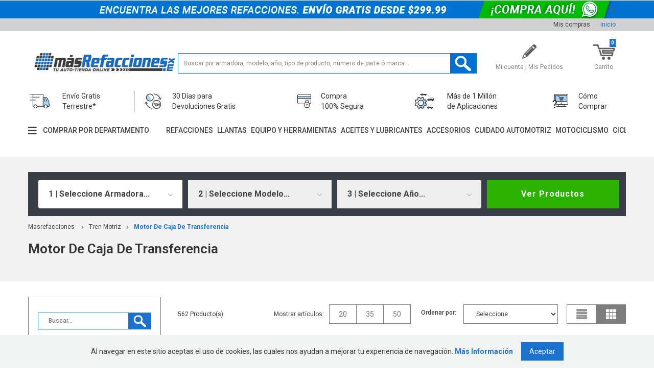

--- FILE ---
content_type: text/html; charset=utf-8
request_url: https://www.masrefacciones.mx/busca?lid=35cf8f60-f1fa-4198-ab02-4b7bbc804459&fq=C:/17/1714/
body_size: 5608
content:
<!DOCTYPE html >
<html lang="pt-br" xmlns="http://www.w3.org/1999/xhtml" xmlns:vtex="http://www.vtex.com.br/2009/vtex-common" xmlns:vtex.cmc="http://www.vtex.com.br/2009/vtex-commerce">
  <head><meta name="language" content="es-MX" />
<meta name="country" content="MEX" />
<meta name="currency" content="$" />
<meta charset="UTF-8" /><meta name="viewport" content="width=device-width, initial-scale=1.0, maximum-scale=1.0, user-scalable=no" /><title>Motor De Caja De Transferencia - Más Refacciones</title><script type="text/javascript" language="javascript">var jscheckoutUrl = 'https://www.masrefacciones.mx/checkout/#/cart';var jscheckoutAddUrl = 'https://www.masrefacciones.mx/checkout/cart/add';var jscheckoutGiftListId = '';var jsnomeSite = 'mastuning';var jsnomeLoja = 'mastuning';var jssalesChannel = '1';var defaultStoreCurrency = '$';var localeInfo = {"CountryCode":"MEX","CultureCode":"es-MX","CurrencyLocale":{"RegionDisplayName":"Mexico","RegionName":"MX","RegionNativeName":"México","TwoLetterIsoRegionName":"MX","CurrencyEnglishName":"Mexican Peso","CurrencyNativeName":"Peso","CurrencySymbol":"$","ISOCurrencySymbol":"MXN","Locale":2058,"Format":{"CurrencyDecimalDigits":2,"CurrencyDecimalSeparator":".","CurrencyGroupSeparator":",","CurrencyGroupSize":3,"StartsWithCurrencySymbol":true},"FlagUrl":"http://www.geonames.org/flags/x/mx.gif"}};</script> 
<script type="text/javascript" language="javascript">vtxctx = {"searchTerm":"","categoryId":"1714","categoryName":"Motor De Caja De Transferencia","departmentyId":"17","departmentName":"Tren Motriz","isOrder":"0","isCheck":"0","isCart":"0","actionType":"","actionValue":"","login":null,"url":"www.masrefacciones.mx","transurl":"www.masrefacciones.mx"};</script> 
<script language="javascript" src="https://mastuning.vteximg.com.br/scripts/mobile/mdetect.js?v=1.0.0.0"   type="text/javascript"></script>
<script language="javascript" src="https://mastuning.vteximg.com.br/scripts/mobile/mdetect2.js?v=1.0.0.0"   type="text/javascript"></script>
<script language="javascript" src="https://io.vtex.com.br/front-libs/jquery/1.8.3/jquery-1.8.3.min.js?v=1.0.0.0"   type="text/javascript"></script>
<script language="javascript" src="https://mastuning.vteximg.com.br/scripts/swfobject.js?v=1.0.0.0"   type="text/javascript"></script>
<script language="javascript" src="https://mastuning.vteximg.com.br/scripts/vtex.ajax.wait.js?v=1.0.0.0"   type="text/javascript"></script>
<script language="javascript" src="https://mastuning.vteximg.com.br/scripts/vtex.common.js?v=1.0.0.0"   type="text/javascript"></script>
<script language="javascript" src="https://vtex.vtexassets.com/_v/public/assets/v1/npm/@vtex/render-extension-loader@0.1.6/lib/render-extension-loader.js?v=1.0.0.0"   type="text/javascript"></script>
<script language="javascript" src="https://io.vtex.com.br/rc/rc.js?v=1.0.0.0"   type="text/javascript"></script>
<script language="javascript" src="https://activity-flow.vtex.com/af/af.js?v=1.0.0.0"   type="text/javascript"></script>
<script language="javascript" src="https://mastuning.vteximg.com.br/scripts/vtex.tagmanager.helper.js?v=1.0.0.0"   type="text/javascript"></script>
<script language="javascript" src="https://io.vtex.com.br/portal-ui/v1.21.0/scripts/vtex-events-all.min.js?v=1.0.0.0"   type="text/javascript"></script>
<script language="javascript" src="https://io.vtex.com.br/portal-ui/v1.21.0/scripts/vtex-analytics.js?v=1.0.0.0"   type="text/javascript"></script>
<script language="javascript" src="https://io.vtex.com.br/front-libs/front-i18n/0.7.2/vtex-i18n.min.js?v=1.0.0.0"   type="text/javascript"></script>
<script language="javascript" src="https://io.vtex.com.br/front-libs/front-utils/3.0.8/underscore-extensions.js?v=1.0.0.0"   type="text/javascript"></script>
<script language="javascript" src="https://mastuning.vteximg.com.br/scripts/currency-format.min.js?v=1.0.0.0"   type="text/javascript"></script>
<script language="javascript" src="https://io.vtex.com.br/front-libs/dustjs-linkedin/2.3.5/dust-core-2.3.5.min.js?v=1.0.0.0"   type="text/javascript"></script>
<script language="javascript" src="https://io.vtex.com.br/vtex.js/v2.13.1/vtex.min.js?v=1.0.0.0"   type="text/javascript"></script>
<script language="javascript">var ___scriptPathTransac = '';</script><script language="javascript">var ___scriptPath = '';</script>
<!-- Start - WebAnalyticsViewPart -->
<script> var defaultUtmFromFolder = '';</script>
<!-- CommerceContext.Current.VirtualFolder.Name: Busca -->

<script>
vtex.events.addData({"pageCategory":"Category","pageDepartment":"Tren Motriz","pageUrl":"http://www.masrefacciones.mx/busca?lid=35cf8f60-f1fa-4198-ab02-4b7bbc804459&fq=C:/17/1714/","pageTitle":"Motor De Caja De Transferencia - Más Refacciones","skuStockOutFromShelf":[],"skuStockOutFromProductDetail":[],"shelfProductIds":["14038676","14038675","14038652","14038651","14038650","14038649","14038648","14038647","14038646","14038645","14038644","14038643","14038642","14038641","14038640","14038639","14038638","14038637","14038636","14038635"],"accountName":"mastuning","pageFacets":["departmentId:17","categoriesFullPath:/1081003/","brandId:1942","Armadora:buick","Modelo:2500","Años:1986"],"categoryId":1714,"categoryName":"Motor De Caja De Transferencia"});
</script>

<script>
(function(w,d,s,l,i){w[l]=w[l]||[];w[l].push({'gtm.start':
                            new Date().getTime(),event:'gtm.js'});var f=d.getElementsByTagName(s)[0],
                            j=d.createElement(s),dl=l!='dataLayer'?'&l='+l:'';j.async=true;j.src=
                            '//www.googletagmanager.com/gtm.js?id='+i+dl;f.parentNode.insertBefore(j,f);
                            })(window,document,'script','dataLayer','GTM-KWJ6LQC');
</script>

<script>
var helper = new vtexTagManagerHelper('categoryView'); helper.init();
</script>

<!-- End - WebAnalyticsViewPart -->
<link rel="canonical" href="https://www.masrefacciones.mx/busca" /></head>
  <body class="menu"><div class="ajax-content-loader" rel="/no-cache/callcenter/disclaimer"></div>
<script type="text/javascript" language="javascript">
    $(document).ready(function() {
        partialSearchUrl = '/busca?lid=35cf8f60-f1fa-4198-ab02-4b7bbc804459&fq=C%3a%2f17%2f1714%2f&';
    });
</script>
<div class="navigation-tabs">    <div class="menu-departamento">        <span class="rt"></span><span class="rb"></span>        <div>            <div class="menu-navegue">                <a title="Navegue" class="search-navigator-tab tab-navegue-ativo" href="#">Explorar</a>                <a title="Refinar Resultado" class="search-navigator-tab tab-refinar" href="#">Mejorar Resultado</a>            </div><div class="search-multiple-navigator" style="display: none;" ><h3 class="tren-motriz"><span></span><a href="https://www.masrefacciones.mx/tren-motriz" title="Tren Motriz">Tren Motriz</a></h3>
<h4 class="tren-motriz"><span></span><a href="https://www.masrefacciones.mx/tren-motriz" title="Motor De Caja De Transferencia">Motor De Caja De Transferencia</a></h4>
<a title="Refinar Resultado" class="bt-refinar search-filter-button even" href="#">Refinar Resultado</a><fieldset class="refino-marca even">
<h5 class="  even">Marca</h5>
<div class="">
<label><input rel="fq=B:1942" class="multi-search-checkbox" type="checkbox" name="1942" value="1942"/>Cardone (548)</label><label><input rel="fq=B:2078" class="multi-search-checkbox" type="checkbox" name="2078" value="2078"/>Meistersatz (14)</label></div></fieldset><fieldset class="refino Filtros">
<h5 class="  Filtros">Armadora</h5>
<div class="">
<label><input rel="fq=specificationFilter_225:buick" class="multi-search-checkbox" type="checkbox" name="buick" value="buick"/>buick (2)</label><label><input rel="fq=specificationFilter_225:cadillac" class="multi-search-checkbox" type="checkbox" name="cadillac" value="cadillac"/>cadillac (9)</label><label><input rel="fq=specificationFilter_225:chevrolet" class="multi-search-checkbox" type="checkbox" name="chevrolet" value="chevrolet"/>chevrolet (168)</label><label><input rel="fq=specificationFilter_225:chrysler" class="multi-search-checkbox" type="checkbox" name="chrysler" value="chrysler"/>chrysler (5)</label><label><input rel="fq=specificationFilter_225:dodge" class="multi-search-checkbox" type="checkbox" name="dodge" value="dodge"/>dodge (48)</label><label><input rel="fq=specificationFilter_225:ford" class="multi-search-checkbox" type="checkbox" name="ford" value="ford"/>ford (74)</label><label><input rel="fq=specificationFilter_225:gmc" class="multi-search-checkbox" type="checkbox" name="gmc" value="gmc"/>gmc (140)</label><label><input rel="fq=specificationFilter_225:isuzu" class="multi-search-checkbox" type="checkbox" name="isuzu" value="isuzu"/>isuzu (6)</label><label><input rel="fq=specificationFilter_225:jeep" class="multi-search-checkbox" type="checkbox" name="jeep" value="jeep"/>jeep (2)</label><label><input rel="fq=specificationFilter_225:land+rover" class="multi-search-checkbox" type="checkbox" name="land+rover" value="land rover"/>land rover (7)</label><label><input rel="fq=specificationFilter_225:lincoln" class="multi-search-checkbox" type="checkbox" name="lincoln" value="lincoln"/>lincoln (10)</label><label><input rel="fq=specificationFilter_225:mazda" class="multi-search-checkbox" type="checkbox" name="mazda" value="mazda"/>mazda (18)</label><label><input rel="fq=specificationFilter_225:mercedes+benz" class="multi-search-checkbox" type="checkbox" name="mercedes+benz" value="mercedes benz"/>mercedes benz (45)</label><label><input rel="fq=specificationFilter_225:mercury" class="multi-search-checkbox" type="checkbox" name="mercury" value="mercury"/>mercury (5)</label><label><input rel="fq=specificationFilter_225:mitsubishi" class="multi-search-checkbox" type="checkbox" name="mitsubishi" value="mitsubishi"/>mitsubishi (3)</label><label><input rel="fq=specificationFilter_225:oldsmobile" class="multi-search-checkbox" type="checkbox" name="oldsmobile" value="oldsmobile"/>oldsmobile (5)</label><label><input rel="fq=specificationFilter_225:porsche" class="multi-search-checkbox" type="checkbox" name="porsche" value="porsche"/>porsche (2)</label><label><input rel="fq=specificationFilter_225:ram" class="multi-search-checkbox" type="checkbox" name="ram" value="ram"/>ram (9)</label><label><input rel="fq=specificationFilter_225:saab" class="multi-search-checkbox" type="checkbox" name="saab" value="saab"/>saab (2)</label><label><input rel="fq=specificationFilter_225:volkswagen" class="multi-search-checkbox" type="checkbox" name="volkswagen" value="volkswagen"/>volkswagen (2)</label></div></fieldset><fieldset class="refino even Filtros">
<h5 class="  even Filtros">Modelo</h5>
<div class="">
<label><input rel="fq=specificationFilter_226:2500" class="multi-search-checkbox" type="checkbox" name="2500" value="2500"/>2500 (3)</label><label><input rel="fq=specificationFilter_226:3500" class="multi-search-checkbox" type="checkbox" name="3500" value="3500"/>3500 (3)</label><label><input rel="fq=specificationFilter_226:9-7x" class="multi-search-checkbox" type="checkbox" name="9-7x" value="9-7x"/>9-7x (2)</label><label><input rel="fq=specificationFilter_226:ascender" class="multi-search-checkbox" type="checkbox" name="ascender" value="ascender"/>ascender (2)</label><label><input rel="fq=specificationFilter_226:aspen" class="multi-search-checkbox" type="checkbox" name="aspen" value="aspen"/>aspen (5)</label><label><input rel="fq=specificationFilter_226:astro" class="multi-search-checkbox" type="checkbox" name="astro" value="astro"/>astro (3)</label><label><input rel="fq=specificationFilter_226:avalanche" class="multi-search-checkbox" type="checkbox" name="avalanche" value="avalanche"/>avalanche (18)</label><label><input rel="fq=specificationFilter_226:b2300" class="multi-search-checkbox" type="checkbox" name="b2300" value="b2300"/>b2300 (1)</label><label><input rel="fq=specificationFilter_226:b3000" class="multi-search-checkbox" type="checkbox" name="b3000" value="b3000"/>b3000 (3)</label><label><input rel="fq=specificationFilter_226:b4000" class="multi-search-checkbox" type="checkbox" name="b4000" value="b4000"/>b4000 (3)</label><label><input rel="fq=specificationFilter_226:blazer" class="multi-search-checkbox" type="checkbox" name="blazer" value="blazer"/>blazer (7)</label><label><input rel="fq=specificationFilter_226:bravada" class="multi-search-checkbox" type="checkbox" name="bravada" value="bravada"/>bravada (5)</label><label><input rel="fq=specificationFilter_226:bronco" class="multi-search-checkbox" type="checkbox" name="bronco" value="bronco"/>bronco (9)</label><label><input rel="fq=specificationFilter_226:canyon" class="multi-search-checkbox" type="checkbox" name="canyon" value="canyon"/>canyon (4)</label><label><input rel="fq=specificationFilter_226:cayenne" class="multi-search-checkbox" type="checkbox" name="cayenne" value="cayenne"/>cayenne (2)</label><label><input rel="fq=specificationFilter_226:colorado" class="multi-search-checkbox" type="checkbox" name="colorado" value="colorado"/>colorado (4)</label><label><input rel="fq=specificationFilter_226:dakota" class="multi-search-checkbox" type="checkbox" name="dakota" value="dakota"/>dakota (10)</label><label><input rel="fq=specificationFilter_226:discovery" class="multi-search-checkbox" type="checkbox" name="discovery" value="discovery"/>discovery (1)</label><label><input rel="fq=specificationFilter_226:durango" class="multi-search-checkbox" type="checkbox" name="durango" value="durango"/>durango (11)</label><label><input rel="fq=specificationFilter_226:envoy" class="multi-search-checkbox" type="checkbox" name="envoy" value="envoy"/>envoy (6)</label><label><input rel="fq=specificationFilter_226:escalade" class="multi-search-checkbox" type="checkbox" name="escalade" value="escalade"/>escalade (9)</label><label><input rel="fq=specificationFilter_226:expedition" class="multi-search-checkbox" type="checkbox" name="expedition" value="expedition"/>expedition (9)</label><label><input rel="fq=specificationFilter_226:explorer" class="multi-search-checkbox" type="checkbox" name="explorer" value="explorer"/>explorer (20)</label><label><input rel="fq=specificationFilter_226:grand+cherokee" class="multi-search-checkbox" type="checkbox" name="grand+cherokee" value="grand cherokee"/>grand cherokee (2)</label><label><input rel="fq=specificationFilter_226:hombre" class="multi-search-checkbox" type="checkbox" name="hombre" value="hombre"/>hombre (4)</label><label><input rel="fq=specificationFilter_226:jimmy" class="multi-search-checkbox" type="checkbox" name="jimmy" value="jimmy"/>jimmy (7)</label><label><input rel="fq=specificationFilter_226:lobo" class="multi-search-checkbox" type="checkbox" name="lobo" value="lobo"/>lobo (8)</label><label><input rel="fq=specificationFilter_226:lr3" class="multi-search-checkbox" type="checkbox" name="lr3" value="lr3"/>lr3 (1)</label><label><input rel="fq=specificationFilter_226:lr4" class="multi-search-checkbox" type="checkbox" name="lr4" value="lr4"/>lr4 (1)</label><label><input rel="fq=specificationFilter_226:mark" class="multi-search-checkbox" type="checkbox" name="mark" value="mark"/>mark (3)</label><label><input rel="fq=specificationFilter_226:mountaineer" class="multi-search-checkbox" type="checkbox" name="mountaineer" value="mountaineer"/>mountaineer (5)</label><label><input rel="fq=specificationFilter_226:navajo" class="multi-search-checkbox" type="checkbox" name="navajo" value="navajo"/>navajo (2)</label><label><input rel="fq=specificationFilter_226:navigator" class="multi-search-checkbox" type="checkbox" name="navigator" value="navigator"/>navigator (7)</label><label><input rel="fq=specificationFilter_226:raider" class="multi-search-checkbox" type="checkbox" name="raider" value="raider"/>raider (3)</label><label><input rel="fq=specificationFilter_226:rainier" class="multi-search-checkbox" type="checkbox" name="rainier" value="rainier"/>rainier (2)</label><label><input rel="fq=specificationFilter_226:ram" class="multi-search-checkbox" type="checkbox" name="ram" value="ram"/>ram (30)</label><label><input rel="fq=specificationFilter_226:range+rover" class="multi-search-checkbox" type="checkbox" name="range+rover" value="range rover"/>range rover (4)</label><label><input rel="fq=specificationFilter_226:ranger" class="multi-search-checkbox" type="checkbox" name="ranger" value="ranger"/>ranger (6)</label><label><input rel="fq=specificationFilter_226:s10" class="multi-search-checkbox" type="checkbox" name="s10" value="s10"/>s10 (9)</label><label><input rel="fq=specificationFilter_226:safari" class="multi-search-checkbox" type="checkbox" name="safari" value="safari"/>safari (3)</label><label><input rel="fq=specificationFilter_226:serie+b" class="multi-search-checkbox" type="checkbox" name="serie+b" value="serie b"/>serie b (9)</label><label><input rel="fq=specificationFilter_226:serie+c" class="multi-search-checkbox" type="checkbox" name="serie+c" value="serie c"/>serie c (12)</label><label><input rel="fq=specificationFilter_226:serie+f" class="multi-search-checkbox" type="checkbox" name="serie+f" value="serie f"/>serie f (22)</label><label><input rel="fq=specificationFilter_226:serie+g" class="multi-search-checkbox" type="checkbox" name="serie+g" value="serie g"/>serie g (1)</label><label><input rel="fq=specificationFilter_226:serie+gl" class="multi-search-checkbox" type="checkbox" name="serie+gl" value="serie gl"/>serie gl (9)</label><label><input rel="fq=specificationFilter_226:serie+glc" class="multi-search-checkbox" type="checkbox" name="serie+glc" value="serie glc"/>serie glc (2)</label><label><input rel="fq=specificationFilter_226:serie+gle" class="multi-search-checkbox" type="checkbox" name="serie+gle" value="serie gle"/>serie gle (5)</label><label><input rel="fq=specificationFilter_226:serie+k" class="multi-search-checkbox" type="checkbox" name="serie+k" value="serie k"/>serie k (28)</label><label><input rel="fq=specificationFilter_226:serie+ml" class="multi-search-checkbox" type="checkbox" name="serie+ml" value="serie ml"/>serie ml (28)</label><label><input rel="fq=specificationFilter_226:sierra" class="multi-search-checkbox" type="checkbox" name="sierra" value="sierra"/>sierra (48)</label><label><input rel="fq=specificationFilter_226:sierrahd" class="multi-search-checkbox" type="checkbox" name="sierrahd" value="sierrahd"/>sierrahd (11)</label><label><input rel="fq=specificationFilter_226:silverado" class="multi-search-checkbox" type="checkbox" name="silverado" value="silverado"/>silverado (59)</label><label><input rel="fq=specificationFilter_226:sonoma" class="multi-search-checkbox" type="checkbox" name="sonoma" value="sonoma"/>sonoma (7)</label><label><input rel="fq=specificationFilter_226:suburban" class="multi-search-checkbox" type="checkbox" name="suburban" value="suburban"/>suburban (37)</label><label><input rel="fq=specificationFilter_226:tahoe" class="multi-search-checkbox" type="checkbox" name="tahoe" value="tahoe"/>tahoe (9)</label><label><input rel="fq=specificationFilter_226:touareg" class="multi-search-checkbox" type="checkbox" name="touareg" value="touareg"/>touareg (2)</label><label><input rel="fq=specificationFilter_226:trailblazer" class="multi-search-checkbox" type="checkbox" name="trailblazer" value="trailblazer"/>trailblazer (4)</label><label><input rel="fq=specificationFilter_226:yukon" class="multi-search-checkbox" type="checkbox" name="yukon" value="yukon"/>yukon (32)</label></div></fieldset><fieldset class="refino Filtros">
<h5 class="  Filtros">Años</h5>
<div class="">
<label><input rel="fq=specificationFilter_227:1994" class="multi-search-checkbox" type="checkbox" name="1994" value="1994"/>1994 (30)</label><label><input rel="fq=specificationFilter_227:1995" class="multi-search-checkbox" type="checkbox" name="1995" value="1995"/>1995 (32)</label><label><input rel="fq=specificationFilter_227:1996" class="multi-search-checkbox" type="checkbox" name="1996" value="1996"/>1996 (48)</label><label><input rel="fq=specificationFilter_227:1997" class="multi-search-checkbox" type="checkbox" name="1997" value="1997"/>1997 (47)</label><label><input rel="fq=specificationFilter_227:1998" class="multi-search-checkbox" type="checkbox" name="1998" value="1998"/>1998 (81)</label><label><input rel="fq=specificationFilter_227:1999" class="multi-search-checkbox" type="checkbox" name="1999" value="1999"/>1999 (112)</label><label><input rel="fq=specificationFilter_227:2000" class="multi-search-checkbox" type="checkbox" name="2000" value="2000"/>2000 (87)</label><label><input rel="fq=specificationFilter_227:2001" class="multi-search-checkbox" type="checkbox" name="2001" value="2001"/>2001 (93)</label><label><input rel="fq=specificationFilter_227:2002" class="multi-search-checkbox" type="checkbox" name="2002" value="2002"/>2002 (90)</label><label><input rel="fq=specificationFilter_227:2003" class="multi-search-checkbox" type="checkbox" name="2003" value="2003"/>2003 (142)</label><label><input rel="fq=specificationFilter_227:2004" class="multi-search-checkbox" type="checkbox" name="2004" value="2004"/>2004 (138)</label><label><input rel="fq=specificationFilter_227:2009" class="multi-search-checkbox" type="checkbox" name="2009" value="2009"/>2009 (117)</label><label><input rel="fq=specificationFilter_227:2010" class="multi-search-checkbox" type="checkbox" name="2010" value="2010"/>2010 (84)</label><label><input rel="fq=specificationFilter_227:2011" class="multi-search-checkbox" type="checkbox" name="2011" value="2011"/>2011 (72)</label><label><input rel="fq=specificationFilter_227:2005" class="multi-search-checkbox" type="checkbox" name="2005" value="2005"/>2005 (147)</label><label><input rel="fq=specificationFilter_227:2006" class="multi-search-checkbox" type="checkbox" name="2006" value="2006"/>2006 (146)</label><label><input rel="fq=specificationFilter_227:1986" class="multi-search-checkbox" type="checkbox" name="1986" value="1986"/>1986 (4)</label><label><input rel="fq=specificationFilter_227:1987" class="multi-search-checkbox" type="checkbox" name="1987" value="1987"/>1987 (6)</label><label><input rel="fq=specificationFilter_227:1988" class="multi-search-checkbox" type="checkbox" name="1988" value="1988"/>1988 (6)</label><label><input rel="fq=specificationFilter_227:1989" class="multi-search-checkbox" type="checkbox" name="1989" value="1989"/>1989 (6)</label><label><input rel="fq=specificationFilter_227:1990" class="multi-search-checkbox" type="checkbox" name="1990" value="1990"/>1990 (6)</label><label><input rel="fq=specificationFilter_227:1991" class="multi-search-checkbox" type="checkbox" name="1991" value="1991"/>1991 (16)</label><label><input rel="fq=specificationFilter_227:1992" class="multi-search-checkbox" type="checkbox" name="1992" value="1992"/>1992 (24)</label><label><input rel="fq=specificationFilter_227:1993" class="multi-search-checkbox" type="checkbox" name="1993" value="1993"/>1993 (24)</label><label><input rel="fq=specificationFilter_227:2007" class="multi-search-checkbox" type="checkbox" name="2007" value="2007"/>2007 (186)</label><label><input rel="fq=specificationFilter_227:2008" class="multi-search-checkbox" type="checkbox" name="2008" value="2008"/>2008 (125)</label><label><input rel="fq=specificationFilter_227:2012" class="multi-search-checkbox" type="checkbox" name="2012" value="2012"/>2012 (52)</label><label><input rel="fq=specificationFilter_227:2013" class="multi-search-checkbox" type="checkbox" name="2013" value="2013"/>2013 (47)</label><label><input rel="fq=specificationFilter_227:2014" class="multi-search-checkbox" type="checkbox" name="2014" value="2014"/>2014 (37)</label><label><input rel="fq=specificationFilter_227:2015" class="multi-search-checkbox" type="checkbox" name="2015" value="2015"/>2015 (52)</label><label><input rel="fq=specificationFilter_227:2016" class="multi-search-checkbox" type="checkbox" name="2016" value="2016"/>2016 (49)</label><label><input rel="fq=specificationFilter_227:2017" class="multi-search-checkbox" type="checkbox" name="2017" value="2017"/>2017 (42)</label><label><input rel="fq=specificationFilter_227:2018" class="multi-search-checkbox" type="checkbox" name="2018" value="2018"/>2018 (41)</label></div></fieldset></div><div class="search-single-navigator" style="display:block"><h3 class="tren-motriz"><span></span><a href="https://www.masrefacciones.mx/tren-motriz" title="Tren Motriz">Tren Motriz</a></h3>
<h4 class="tren-motriz even"><a href="https://www.masrefacciones.mx/tren-motriz/motor-de-caja-de-transferencia?PS=20" title="Motor De Caja De Transferencia">Motor De Caja De Transferencia (562)</a></h4>
<h5 class="Hide HideMarca">Marca</h5>
<ul class="Marca " >
<li ><a href="https://www.masrefacciones.mx/tren-motriz/motor-de-caja-de-transferencia/cardone?PS=20" title="Cardone">Cardone (548)</a></li>
<li class="last"><a href="https://www.masrefacciones.mx/tren-motriz/motor-de-caja-de-transferencia/meistersatz?PS=20" title="Meistersatz">Meistersatz (14)</a></li>
</ul><h5 class="Hide even Filtros HideArmadora">Armadora</h5>
<ul class="Armadora  even Filtros" >
<li ><a href="https://www.masrefacciones.mx/tren-motriz/motor-de-caja-de-transferencia/buick?PS=20&map=c,c,specificationFilter_225" title="buick">buick (2)</a></li>
<li ><a href="https://www.masrefacciones.mx/tren-motriz/motor-de-caja-de-transferencia/cadillac?PS=20&map=c,c,specificationFilter_225" title="cadillac">cadillac (9)</a></li>
<li ><a href="https://www.masrefacciones.mx/tren-motriz/motor-de-caja-de-transferencia/chevrolet?PS=20&map=c,c,specificationFilter_225" title="chevrolet">chevrolet (168)</a></li>
<li ><a href="https://www.masrefacciones.mx/tren-motriz/motor-de-caja-de-transferencia/chrysler?PS=20&map=c,c,specificationFilter_225" title="chrysler">chrysler (5)</a></li>
<li ><a href="https://www.masrefacciones.mx/tren-motriz/motor-de-caja-de-transferencia/dodge?PS=20&map=c,c,specificationFilter_225" title="dodge">dodge (48)</a></li>
<li ><a href="https://www.masrefacciones.mx/tren-motriz/motor-de-caja-de-transferencia/ford?PS=20&map=c,c,specificationFilter_225" title="ford">ford (74)</a></li>
<li ><a href="https://www.masrefacciones.mx/tren-motriz/motor-de-caja-de-transferencia/gmc?PS=20&map=c,c,specificationFilter_225" title="gmc">gmc (140)</a></li>
<li ><a href="https://www.masrefacciones.mx/tren-motriz/motor-de-caja-de-transferencia/isuzu?PS=20&map=c,c,specificationFilter_225" title="isuzu">isuzu (6)</a></li>
<li ><a href="https://www.masrefacciones.mx/tren-motriz/motor-de-caja-de-transferencia/jeep?PS=20&map=c,c,specificationFilter_225" title="jeep">jeep (2)</a></li>
<li ><a href="https://www.masrefacciones.mx/tren-motriz/motor-de-caja-de-transferencia/land rover?PS=20&map=c,c,specificationFilter_225" title="land rover">land rover (7)</a></li>
<li ><a href="https://www.masrefacciones.mx/tren-motriz/motor-de-caja-de-transferencia/lincoln?PS=20&map=c,c,specificationFilter_225" title="lincoln">lincoln (10)</a></li>
<li ><a href="https://www.masrefacciones.mx/tren-motriz/motor-de-caja-de-transferencia/mazda?PS=20&map=c,c,specificationFilter_225" title="mazda">mazda (18)</a></li>
<li ><a href="https://www.masrefacciones.mx/tren-motriz/motor-de-caja-de-transferencia/mercedes benz?PS=20&map=c,c,specificationFilter_225" title="mercedes benz">mercedes benz (45)</a></li>
<li ><a href="https://www.masrefacciones.mx/tren-motriz/motor-de-caja-de-transferencia/mercury?PS=20&map=c,c,specificationFilter_225" title="mercury">mercury (5)</a></li>
<li ><a href="https://www.masrefacciones.mx/tren-motriz/motor-de-caja-de-transferencia/mitsubishi?PS=20&map=c,c,specificationFilter_225" title="mitsubishi">mitsubishi (3)</a></li>
<li ><a href="https://www.masrefacciones.mx/tren-motriz/motor-de-caja-de-transferencia/oldsmobile?PS=20&map=c,c,specificationFilter_225" title="oldsmobile">oldsmobile (5)</a></li>
<li ><a href="https://www.masrefacciones.mx/tren-motriz/motor-de-caja-de-transferencia/porsche?PS=20&map=c,c,specificationFilter_225" title="porsche">porsche (2)</a></li>
<li ><a href="https://www.masrefacciones.mx/tren-motriz/motor-de-caja-de-transferencia/ram?PS=20&map=c,c,specificationFilter_225" title="ram">ram (9)</a></li>
<li ><a href="https://www.masrefacciones.mx/tren-motriz/motor-de-caja-de-transferencia/saab?PS=20&map=c,c,specificationFilter_225" title="saab">saab (2)</a></li>
<li class="last"><a href="https://www.masrefacciones.mx/tren-motriz/motor-de-caja-de-transferencia/volkswagen?PS=20&map=c,c,specificationFilter_225" title="volkswagen">volkswagen (2)</a></li>
</ul><h5 class="Hide Filtros HideModelo">Modelo</h5>
<ul class="Modelo  Filtros" >
<li ><a href="https://www.masrefacciones.mx/tren-motriz/motor-de-caja-de-transferencia/2500?PS=20&map=c,c,specificationFilter_226" title="2500">2500 (3)</a></li>
<li ><a href="https://www.masrefacciones.mx/tren-motriz/motor-de-caja-de-transferencia/3500?PS=20&map=c,c,specificationFilter_226" title="3500">3500 (3)</a></li>
<li ><a href="https://www.masrefacciones.mx/tren-motriz/motor-de-caja-de-transferencia/9-7x?PS=20&map=c,c,specificationFilter_226" title="9-7x">9-7x (2)</a></li>
<li ><a href="https://www.masrefacciones.mx/tren-motriz/motor-de-caja-de-transferencia/ascender?PS=20&map=c,c,specificationFilter_226" title="ascender">ascender (2)</a></li>
<li ><a href="https://www.masrefacciones.mx/tren-motriz/motor-de-caja-de-transferencia/aspen?PS=20&map=c,c,specificationFilter_226" title="aspen">aspen (5)</a></li>
<li ><a href="https://www.masrefacciones.mx/tren-motriz/motor-de-caja-de-transferencia/astro?PS=20&map=c,c,specificationFilter_226" title="astro">astro (3)</a></li>
<li ><a href="https://www.masrefacciones.mx/tren-motriz/motor-de-caja-de-transferencia/avalanche?PS=20&map=c,c,specificationFilter_226" title="avalanche">avalanche (18)</a></li>
<li ><a href="https://www.masrefacciones.mx/tren-motriz/motor-de-caja-de-transferencia/b2300?PS=20&map=c,c,specificationFilter_226" title="b2300">b2300 (1)</a></li>
<li ><a href="https://www.masrefacciones.mx/tren-motriz/motor-de-caja-de-transferencia/b3000?PS=20&map=c,c,specificationFilter_226" title="b3000">b3000 (3)</a></li>
<li ><a href="https://www.masrefacciones.mx/tren-motriz/motor-de-caja-de-transferencia/b4000?PS=20&map=c,c,specificationFilter_226" title="b4000">b4000 (3)</a></li>
<li ><a href="https://www.masrefacciones.mx/tren-motriz/motor-de-caja-de-transferencia/blazer?PS=20&map=c,c,specificationFilter_226" title="blazer">blazer (7)</a></li>
<li ><a href="https://www.masrefacciones.mx/tren-motriz/motor-de-caja-de-transferencia/bravada?PS=20&map=c,c,specificationFilter_226" title="bravada">bravada (5)</a></li>
<li ><a href="https://www.masrefacciones.mx/tren-motriz/motor-de-caja-de-transferencia/bronco?PS=20&map=c,c,specificationFilter_226" title="bronco">bronco (9)</a></li>
<li ><a href="https://www.masrefacciones.mx/tren-motriz/motor-de-caja-de-transferencia/canyon?PS=20&map=c,c,specificationFilter_226" title="canyon">canyon (4)</a></li>
<li ><a href="https://www.masrefacciones.mx/tren-motriz/motor-de-caja-de-transferencia/cayenne?PS=20&map=c,c,specificationFilter_226" title="cayenne">cayenne (2)</a></li>
<li ><a href="https://www.masrefacciones.mx/tren-motriz/motor-de-caja-de-transferencia/colorado?PS=20&map=c,c,specificationFilter_226" title="colorado">colorado (4)</a></li>
<li ><a href="https://www.masrefacciones.mx/tren-motriz/motor-de-caja-de-transferencia/dakota?PS=20&map=c,c,specificationFilter_226" title="dakota">dakota (10)</a></li>
<li ><a href="https://www.masrefacciones.mx/tren-motriz/motor-de-caja-de-transferencia/discovery?PS=20&map=c,c,specificationFilter_226" title="discovery">discovery (1)</a></li>
<li ><a href="https://www.masrefacciones.mx/tren-motriz/motor-de-caja-de-transferencia/durango?PS=20&map=c,c,specificationFilter_226" title="durango">durango (11)</a></li>
<li ><a href="https://www.masrefacciones.mx/tren-motriz/motor-de-caja-de-transferencia/envoy?PS=20&map=c,c,specificationFilter_226" title="envoy">envoy (6)</a></li>
<li ><a href="https://www.masrefacciones.mx/tren-motriz/motor-de-caja-de-transferencia/escalade?PS=20&map=c,c,specificationFilter_226" title="escalade">escalade (9)</a></li>
<li ><a href="https://www.masrefacciones.mx/tren-motriz/motor-de-caja-de-transferencia/expedition?PS=20&map=c,c,specificationFilter_226" title="expedition">expedition (9)</a></li>
<li ><a href="https://www.masrefacciones.mx/tren-motriz/motor-de-caja-de-transferencia/explorer?PS=20&map=c,c,specificationFilter_226" title="explorer">explorer (20)</a></li>
<li ><a href="https://www.masrefacciones.mx/tren-motriz/motor-de-caja-de-transferencia/grand cherokee?PS=20&map=c,c,specificationFilter_226" title="grand cherokee">grand cherokee (2)</a></li>
<li ><a href="https://www.masrefacciones.mx/tren-motriz/motor-de-caja-de-transferencia/hombre?PS=20&map=c,c,specificationFilter_226" title="hombre">hombre (4)</a></li>
<li ><a href="https://www.masrefacciones.mx/tren-motriz/motor-de-caja-de-transferencia/jimmy?PS=20&map=c,c,specificationFilter_226" title="jimmy">jimmy (7)</a></li>
<li ><a href="https://www.masrefacciones.mx/tren-motriz/motor-de-caja-de-transferencia/lobo?PS=20&map=c,c,specificationFilter_226" title="lobo">lobo (8)</a></li>
<li ><a href="https://www.masrefacciones.mx/tren-motriz/motor-de-caja-de-transferencia/lr3?PS=20&map=c,c,specificationFilter_226" title="lr3">lr3 (1)</a></li>
<li ><a href="https://www.masrefacciones.mx/tren-motriz/motor-de-caja-de-transferencia/lr4?PS=20&map=c,c,specificationFilter_226" title="lr4">lr4 (1)</a></li>
<li ><a href="https://www.masrefacciones.mx/tren-motriz/motor-de-caja-de-transferencia/mark?PS=20&map=c,c,specificationFilter_226" title="mark">mark (3)</a></li>
<li ><a href="https://www.masrefacciones.mx/tren-motriz/motor-de-caja-de-transferencia/mountaineer?PS=20&map=c,c,specificationFilter_226" title="mountaineer">mountaineer (5)</a></li>
<li ><a href="https://www.masrefacciones.mx/tren-motriz/motor-de-caja-de-transferencia/navajo?PS=20&map=c,c,specificationFilter_226" title="navajo">navajo (2)</a></li>
<li ><a href="https://www.masrefacciones.mx/tren-motriz/motor-de-caja-de-transferencia/navigator?PS=20&map=c,c,specificationFilter_226" title="navigator">navigator (7)</a></li>
<li ><a href="https://www.masrefacciones.mx/tren-motriz/motor-de-caja-de-transferencia/raider?PS=20&map=c,c,specificationFilter_226" title="raider">raider (3)</a></li>
<li ><a href="https://www.masrefacciones.mx/tren-motriz/motor-de-caja-de-transferencia/rainier?PS=20&map=c,c,specificationFilter_226" title="rainier">rainier (2)</a></li>
<li ><a href="https://www.masrefacciones.mx/tren-motriz/motor-de-caja-de-transferencia/ram?PS=20&map=c,c,specificationFilter_226" title="ram">ram (30)</a></li>
<li ><a href="https://www.masrefacciones.mx/tren-motriz/motor-de-caja-de-transferencia/range rover?PS=20&map=c,c,specificationFilter_226" title="range rover">range rover (4)</a></li>
<li ><a href="https://www.masrefacciones.mx/tren-motriz/motor-de-caja-de-transferencia/ranger?PS=20&map=c,c,specificationFilter_226" title="ranger">ranger (6)</a></li>
<li ><a href="https://www.masrefacciones.mx/tren-motriz/motor-de-caja-de-transferencia/s10?PS=20&map=c,c,specificationFilter_226" title="s10">s10 (9)</a></li>
<li ><a href="https://www.masrefacciones.mx/tren-motriz/motor-de-caja-de-transferencia/safari?PS=20&map=c,c,specificationFilter_226" title="safari">safari (3)</a></li>
<li ><a href="https://www.masrefacciones.mx/tren-motriz/motor-de-caja-de-transferencia/serie b?PS=20&map=c,c,specificationFilter_226" title="serie b">serie b (9)</a></li>
<li ><a href="https://www.masrefacciones.mx/tren-motriz/motor-de-caja-de-transferencia/serie c?PS=20&map=c,c,specificationFilter_226" title="serie c">serie c (12)</a></li>
<li ><a href="https://www.masrefacciones.mx/tren-motriz/motor-de-caja-de-transferencia/serie f?PS=20&map=c,c,specificationFilter_226" title="serie f">serie f (22)</a></li>
<li ><a href="https://www.masrefacciones.mx/tren-motriz/motor-de-caja-de-transferencia/serie g?PS=20&map=c,c,specificationFilter_226" title="serie g">serie g (1)</a></li>
<li ><a href="https://www.masrefacciones.mx/tren-motriz/motor-de-caja-de-transferencia/serie gl?PS=20&map=c,c,specificationFilter_226" title="serie gl">serie gl (9)</a></li>
<li ><a href="https://www.masrefacciones.mx/tren-motriz/motor-de-caja-de-transferencia/serie glc?PS=20&map=c,c,specificationFilter_226" title="serie glc">serie glc (2)</a></li>
<li ><a href="https://www.masrefacciones.mx/tren-motriz/motor-de-caja-de-transferencia/serie gle?PS=20&map=c,c,specificationFilter_226" title="serie gle">serie gle (5)</a></li>
<li ><a href="https://www.masrefacciones.mx/tren-motriz/motor-de-caja-de-transferencia/serie k?PS=20&map=c,c,specificationFilter_226" title="serie k">serie k (28)</a></li>
<li ><a href="https://www.masrefacciones.mx/tren-motriz/motor-de-caja-de-transferencia/serie ml?PS=20&map=c,c,specificationFilter_226" title="serie ml">serie ml (28)</a></li>
<li ><a href="https://www.masrefacciones.mx/tren-motriz/motor-de-caja-de-transferencia/sierra?PS=20&map=c,c,specificationFilter_226" title="sierra">sierra (48)</a></li>
<li ><a href="https://www.masrefacciones.mx/tren-motriz/motor-de-caja-de-transferencia/sierrahd?PS=20&map=c,c,specificationFilter_226" title="sierrahd">sierrahd (11)</a></li>
<li ><a href="https://www.masrefacciones.mx/tren-motriz/motor-de-caja-de-transferencia/silverado?PS=20&map=c,c,specificationFilter_226" title="silverado">silverado (59)</a></li>
<li ><a href="https://www.masrefacciones.mx/tren-motriz/motor-de-caja-de-transferencia/sonoma?PS=20&map=c,c,specificationFilter_226" title="sonoma">sonoma (7)</a></li>
<li ><a href="https://www.masrefacciones.mx/tren-motriz/motor-de-caja-de-transferencia/suburban?PS=20&map=c,c,specificationFilter_226" title="suburban">suburban (37)</a></li>
<li ><a href="https://www.masrefacciones.mx/tren-motriz/motor-de-caja-de-transferencia/tahoe?PS=20&map=c,c,specificationFilter_226" title="tahoe">tahoe (9)</a></li>
<li ><a href="https://www.masrefacciones.mx/tren-motriz/motor-de-caja-de-transferencia/touareg?PS=20&map=c,c,specificationFilter_226" title="touareg">touareg (2)</a></li>
<li ><a href="https://www.masrefacciones.mx/tren-motriz/motor-de-caja-de-transferencia/trailblazer?PS=20&map=c,c,specificationFilter_226" title="trailblazer">trailblazer (4)</a></li>
<li class="last"><a href="https://www.masrefacciones.mx/tren-motriz/motor-de-caja-de-transferencia/yukon?PS=20&map=c,c,specificationFilter_226" title="yukon">yukon (32)</a></li>
</ul><h5 class="Hide even Filtros HideAnos">Años</h5>
<ul class="Años  even Filtros" >
<li ><a href="https://www.masrefacciones.mx/tren-motriz/motor-de-caja-de-transferencia/1994?PS=20&map=c,c,specificationFilter_227" title="1994">1994 (30)</a></li>
<li ><a href="https://www.masrefacciones.mx/tren-motriz/motor-de-caja-de-transferencia/1995?PS=20&map=c,c,specificationFilter_227" title="1995">1995 (32)</a></li>
<li ><a href="https://www.masrefacciones.mx/tren-motriz/motor-de-caja-de-transferencia/1996?PS=20&map=c,c,specificationFilter_227" title="1996">1996 (48)</a></li>
<li ><a href="https://www.masrefacciones.mx/tren-motriz/motor-de-caja-de-transferencia/1997?PS=20&map=c,c,specificationFilter_227" title="1997">1997 (47)</a></li>
<li ><a href="https://www.masrefacciones.mx/tren-motriz/motor-de-caja-de-transferencia/1998?PS=20&map=c,c,specificationFilter_227" title="1998">1998 (81)</a></li>
<li ><a href="https://www.masrefacciones.mx/tren-motriz/motor-de-caja-de-transferencia/1999?PS=20&map=c,c,specificationFilter_227" title="1999">1999 (112)</a></li>
<li ><a href="https://www.masrefacciones.mx/tren-motriz/motor-de-caja-de-transferencia/2000?PS=20&map=c,c,specificationFilter_227" title="2000">2000 (87)</a></li>
<li ><a href="https://www.masrefacciones.mx/tren-motriz/motor-de-caja-de-transferencia/2001?PS=20&map=c,c,specificationFilter_227" title="2001">2001 (93)</a></li>
<li ><a href="https://www.masrefacciones.mx/tren-motriz/motor-de-caja-de-transferencia/2002?PS=20&map=c,c,specificationFilter_227" title="2002">2002 (90)</a></li>
<li ><a href="https://www.masrefacciones.mx/tren-motriz/motor-de-caja-de-transferencia/2003?PS=20&map=c,c,specificationFilter_227" title="2003">2003 (142)</a></li>
<li ><a href="https://www.masrefacciones.mx/tren-motriz/motor-de-caja-de-transferencia/2004?PS=20&map=c,c,specificationFilter_227" title="2004">2004 (138)</a></li>
<li ><a href="https://www.masrefacciones.mx/tren-motriz/motor-de-caja-de-transferencia/2009?PS=20&map=c,c,specificationFilter_227" title="2009">2009 (117)</a></li>
<li ><a href="https://www.masrefacciones.mx/tren-motriz/motor-de-caja-de-transferencia/2010?PS=20&map=c,c,specificationFilter_227" title="2010">2010 (84)</a></li>
<li ><a href="https://www.masrefacciones.mx/tren-motriz/motor-de-caja-de-transferencia/2011?PS=20&map=c,c,specificationFilter_227" title="2011">2011 (72)</a></li>
<li ><a href="https://www.masrefacciones.mx/tren-motriz/motor-de-caja-de-transferencia/2005?PS=20&map=c,c,specificationFilter_227" title="2005">2005 (147)</a></li>
<li ><a href="https://www.masrefacciones.mx/tren-motriz/motor-de-caja-de-transferencia/2006?PS=20&map=c,c,specificationFilter_227" title="2006">2006 (146)</a></li>
<li ><a href="https://www.masrefacciones.mx/tren-motriz/motor-de-caja-de-transferencia/1986?PS=20&map=c,c,specificationFilter_227" title="1986">1986 (4)</a></li>
<li ><a href="https://www.masrefacciones.mx/tren-motriz/motor-de-caja-de-transferencia/1987?PS=20&map=c,c,specificationFilter_227" title="1987">1987 (6)</a></li>
<li ><a href="https://www.masrefacciones.mx/tren-motriz/motor-de-caja-de-transferencia/1988?PS=20&map=c,c,specificationFilter_227" title="1988">1988 (6)</a></li>
<li ><a href="https://www.masrefacciones.mx/tren-motriz/motor-de-caja-de-transferencia/1989?PS=20&map=c,c,specificationFilter_227" title="1989">1989 (6)</a></li>
<li ><a href="https://www.masrefacciones.mx/tren-motriz/motor-de-caja-de-transferencia/1990?PS=20&map=c,c,specificationFilter_227" title="1990">1990 (6)</a></li>
<li ><a href="https://www.masrefacciones.mx/tren-motriz/motor-de-caja-de-transferencia/1991?PS=20&map=c,c,specificationFilter_227" title="1991">1991 (16)</a></li>
<li ><a href="https://www.masrefacciones.mx/tren-motriz/motor-de-caja-de-transferencia/1992?PS=20&map=c,c,specificationFilter_227" title="1992">1992 (24)</a></li>
<li ><a href="https://www.masrefacciones.mx/tren-motriz/motor-de-caja-de-transferencia/1993?PS=20&map=c,c,specificationFilter_227" title="1993">1993 (24)</a></li>
<li ><a href="https://www.masrefacciones.mx/tren-motriz/motor-de-caja-de-transferencia/2007?PS=20&map=c,c,specificationFilter_227" title="2007">2007 (186)</a></li>
<li ><a href="https://www.masrefacciones.mx/tren-motriz/motor-de-caja-de-transferencia/2008?PS=20&map=c,c,specificationFilter_227" title="2008">2008 (125)</a></li>
<li ><a href="https://www.masrefacciones.mx/tren-motriz/motor-de-caja-de-transferencia/2012?PS=20&map=c,c,specificationFilter_227" title="2012">2012 (52)</a></li>
<li ><a href="https://www.masrefacciones.mx/tren-motriz/motor-de-caja-de-transferencia/2013?PS=20&map=c,c,specificationFilter_227" title="2013">2013 (47)</a></li>
<li ><a href="https://www.masrefacciones.mx/tren-motriz/motor-de-caja-de-transferencia/2014?PS=20&map=c,c,specificationFilter_227" title="2014">2014 (37)</a></li>
<li ><a href="https://www.masrefacciones.mx/tren-motriz/motor-de-caja-de-transferencia/2015?PS=20&map=c,c,specificationFilter_227" title="2015">2015 (52)</a></li>
<li ><a href="https://www.masrefacciones.mx/tren-motriz/motor-de-caja-de-transferencia/2016?PS=20&map=c,c,specificationFilter_227" title="2016">2016 (49)</a></li>
<li ><a href="https://www.masrefacciones.mx/tren-motriz/motor-de-caja-de-transferencia/2017?PS=20&map=c,c,specificationFilter_227" title="2017">2017 (42)</a></li>
<li class="last"><a href="https://www.masrefacciones.mx/tren-motriz/motor-de-caja-de-transferencia/2018?PS=20&map=c,c,specificationFilter_227" title="2018">2018 (41)</a></li>
</ul></div>        </div>    </div></div><div class="urlLastSearch" style="display:none">http://www.masrefacciones.mx/busca?lid=35cf8f60-f1fa-4198-ab02-4b7bbc804459&fq=C:/17/1714/</div><script language="javascript" src="https://mastuning.vteximg.com.br/scripts/track.js?v=1.0.0.0"   type="text/javascript"></script>
<script language="javascript" src="https://mastuning.vteximg.com.br/scripts/thickbox.js?v=1.0.0.0"   type="text/javascript"></script>
<script language="javascript" src="https://mastuning.vteximg.com.br/scripts/json2.js?v=1.0.0.0"   type="text/javascript"></script>
<script language="javascript" src="https://mastuning.vteximg.com.br/scripts/vtex.viewpart.callcenterdisclaimer.js?v=1.0.0.0"   type="text/javascript"></script>
<script language="javascript" src="https://mastuning.vteximg.com.br/scripts/vtex.viewpart.ajaxloader_v2.js?v=1.0.0.0"   type="text/javascript"></script>
<script language="javascript" src="https://mastuning.vteximg.com.br/scripts/vtex.commerce.search.js?v=1.0.0.0"   type="text/javascript"></script>
<script language="javascript" src="https://mastuning.vteximg.com.br/scripts/vtex.viewpart.searchnavigator.js?v=1.0.0.0"   type="text/javascript"></script>
</body>
</html>

--- FILE ---
content_type: text/css
request_url: https://www.masrefacciones.mx/arquivos/css-js_searcher.css?v=12.02.25.1726
body_size: 1894
content:
@charset "UTF-8";
/*!
----------------------------------------------------------------------------------------------------
* Important! - To edit this CSS, you must use the SCSS source file.
----------------------------------------------------------------------------------------------------
*/.searcher-wrapper .nav-ecommerce__icon.svg-icon-search{display:block}.searcher__trigger{display:-webkit-box;display:-ms-flexbox;display:flex;-webkit-box-align:end;-ms-flex-align:end;align-items:flex-end;stroke-width:2;margin-right:0;font-size:1em;cursor:pointer;-webkit-transition:top 0.2s;transition:top 0.2s}@media screen and (min-width:1024px){.searcher__trigger{display:none}}.searcher__wrapper{width:100%;display:none;position:fixed;top:3.3333333333em;right:0;z-index:590;padding-top:5px;padding-bottom:5px;padding-left:15px;padding-right:15px;background-color:#00174f;-webkit-transition:top 0.2s;transition:top 0.2s}@media screen and (min-width:768px){.searcher__wrapper{top:3.3333333333em}}@media screen and (min-width:1024px){.searcher__wrapper{right:50%;-webkit-transform:translateX(-15px);transform:translateX(-15px)}}@media screen and (min-width:1024px) and (max-width:1279px){.searcher__wrapper{margin-right:-43.4782608696%}}@media screen and (min-width:1280px) and (max-width:1439px){.searcher__wrapper{margin-right:-43.4782608696%}}@media screen and (min-width:1440px) and (max-width:1919px){.searcher__wrapper{margin-right:-43.4782608696%}}@media screen and (min-width:1920px){.searcher__wrapper{margin-right:-43.4782608696%}}@media screen and (min-width:1024px){.searcher__wrapper{display:block;position:absolute;top:50%;z-index:590;width:auto;padding-top:0px;padding-bottom:0px;padding-left:0px;padding-right:0px;-webkit-transform:translate(-170px,-50%);transform:translate(-170px,-50%);background-color:transparent;-webkit-transition:ease 0.25s;transition:ease 0.25s}}@media screen and (max-width:1023px){body.has-cintillo .searcher__wrapper{top:6em}}.searcher__form{position:relative;margin-left:auto;margin-right:auto;color:#00174f}@media screen and (min-width:768px) and (max-width:1023px){.searcher__form{width:94%}}@media screen and (min-width:480px) and (max-width:767px){.searcher__form{width:98%}}@media screen and (min-width:360px) and (max-width:479px){.searcher__form{width:100%}}@media screen and (max-width:359px){.searcher__form{width:100%}}@media screen and (min-width:1024px){.searcher__form{padding-left:0px;padding-right:0px}}.searcher__form .control-wrapper{margin-bottom:0}.searcher__form .control-wrapper:after{border:1px solid #131314}.searcher__form input[type=text]{height:30px;padding-left:2em;padding-right:2em;border:none;font-family:"Futura",sans-serif;font-size:0.95em;line-height:20px;color:white;background-color:#00174f}.searcher__form input[type=text]::-moz-placeholder{color:white}.searcher__form input[type=text]:-moz-placeholder{color:white}.searcher__form input[type=text]:-ms-input-placeholder{color:white}.searcher__form input[type=text]::-webkit-input-placeholder{color:white}@media screen and (min-width:1024px){.searcher__form input[type=text]{width:100px;margin-right:2em;padding-left:0px;padding-right:0px;border-bottom:2px solid #E5E5E5;color:#00174f;background-color:#fff}.searcher__form input[type=text]::-moz-placeholder{color:white}.searcher__form input[type=text]:-moz-placeholder{color:white}.searcher__form input[type=text]:-ms-input-placeholder{color:white}.searcher__form input[type=text]::-webkit-input-placeholder{color:white}.searcher__form input[type=text]:focus{width:170px}}@media screen and (min-width:1024px) and (min-width:1280px){.searcher__form input[type=text]:focus{width:180px}}.searcher__form button{position:absolute;top:50%;-webkit-transform:translateY(-50%);transform:translateY(-50%)}.searcher__form button .nav-ecommerce__icon{width:1em;height:1em;font-size:1.35em;margin-right:0;color:white}@media screen and (min-width:1024px){.searcher__form button .nav-ecommerce__icon{color:#00174f}}.searcher__form__submit{right:0}@media screen and (max-width:1023px){.searcher__form__submit{left:0}}.searcher__form__close{right:0;display:none}ul.ui-autocomplete{overflow-y:auto;position:fixed!important;z-index:1000;background:#f8f6f5;-webkit-box-shadow:0 5px 10px 0 #969696;box-shadow:0 5px 10px 0 #969696;-webkit-transition:top 0.2s;transition:top 0.2s;padding-top:2px;padding-bottom:5px;105px:!important;105px:!important;60px:!important}ul.ui-autocomplete::-webkit-scrollbar{width:5px;background-color:transparent}ul.ui-autocomplete::-webkit-scrollbar-track{background-color:white}ul.ui-autocomplete::-webkit-scrollbar-thumb{background-color:#cccccc}@media screen and (min-width:1024px){ul.ui-autocomplete{max-width:625px}}@media screen and (min-width:768px) and (max-width:1023px){ul.ui-autocomplete{width:94%!important}}@media screen and (min-width:480px) and (max-width:767px){ul.ui-autocomplete{width:98%!important}}@media screen and (min-width:360px) and (max-width:479px){ul.ui-autocomplete{width:100%!important}}@media screen and (max-width:359px){ul.ui-autocomplete{width:100%!important}}@media screen and (min-width:768px) and (max-width:1023px){ul.ui-autocomplete{left:3%!important}}@media screen and (min-width:480px) and (max-width:767px){ul.ui-autocomplete{left:1%!important}}@media screen and (min-width:360px) and (max-width:479px){ul.ui-autocomplete{left:0%!important}}@media screen and (max-width:359px){ul.ui-autocomplete{left:0%!important}}@media screen and (min-width:768px){ul.ui-autocomplete{}}@media screen and (min-width:1024px){ul.ui-autocomplete{}}body.page-scroll-on ul.ui-autocomplete{105px:!important;105px:!important;60px:!important}@media screen and (min-width:768px){body.page-scroll-on ul.ui-autocomplete{}}@media screen and (min-width:1024px){body.page-scroll-on ul.ui-autocomplete{}}ul.ui-autocomplete li.ui-menu-item:last-child a{border:0}ul.ui-autocomplete li.ui-menu-item a{cursor:pointer;overflow:hidden;opacity:1;width:100%;padding-top:5px;padding-bottom:5px;padding-left:20px;padding-right:20px;position:relative;display:-webkit-box;display:-ms-flexbox;display:flex;-webkit-box-orient:horizontal;-webkit-box-direction:normal;-ms-flex-direction:row;flex-direction:row;-ms-flex-wrap:nowrap;flex-wrap:nowrap;-webkit-box-align:center;-ms-flex-align:center;align-items:center;-webkit-box-pack:start;-ms-flex-pack:start;justify-content:flex-start;-webkit-column-gap:10px;-moz-column-gap:10px;column-gap:10px;text-transform:uppercase;text-overflow:ellipsis;font-size:14px!important;font-weight:400;white-space:pre-wrap;color:#00174f;-webkit-transition:all 0.3s;transition:all 0.3s}ul.ui-autocomplete li.ui-menu-item a:hover{text-decoration:none;color:#131314}ul.ui-autocomplete li.ui-menu-item a img{width:45px!important;height:auto!important;margin-top:auto;margin-bottom:auto;background-color:transparent;-webkit-filter:brightness(1.1);filter:brightness(1.1);mix-blend-mode:multiply}.search-qd-v1-navigator .search-single-navigator{display:-webkit-box!important;display:-ms-flexbox!important;display:flex!important;-webkit-box-orient:vertical;-webkit-box-direction:normal;-ms-flex-direction:column;flex-direction:column}.search-qd-v1-navigator .search-single-navigator h3,.search-qd-v1-navigator .search-single-navigator h4,.search-qd-v1-navigator .search-single-navigator h5,.search-qd-v1-navigator .search-single-navigator ul,.search-qd-v1-navigator .search-single-navigator>div{-webkit-box-ordinal-group:2;-ms-flex-order:1;order:1}.search-qd-v1-navigator .search-single-navigator>.HideAlto{-webkit-box-ordinal-group:3;-ms-flex-order:2;order:2}.search-qd-v1-navigator .search-single-navigator>ul.Alto{-webkit-box-ordinal-group:4;-ms-flex-order:3;order:3}.search-qd-v1-navigator .search-single-navigator>.HideAncho{-webkit-box-ordinal-group:5;-ms-flex-order:4;order:4}.search-qd-v1-navigator .search-single-navigator>ul.Ancho{-webkit-box-ordinal-group:6;-ms-flex-order:5;order:5}.search-qd-v1-navigator .search-single-navigator>.HideClasificacion-de-velocidad{-webkit-box-ordinal-group:7;-ms-flex-order:6;order:6}.search-qd-v1-navigator .search-single-navigator>ul.Clasificación{-webkit-box-ordinal-group:8;-ms-flex-order:7;order:7}.search-qd-v1-navigator .search-single-navigator>.HideColor-de-las-letras{-webkit-box-ordinal-group:9;-ms-flex-order:8;order:8}.search-qd-v1-navigator .search-single-navigator>ul.Color{-webkit-box-ordinal-group:10;-ms-flex-order:9;order:9}.search-qd-v1-navigator .search-single-navigator>.HideCompuesto{-webkit-box-ordinal-group:11;-ms-flex-order:10;order:10}.search-qd-v1-navigator .search-single-navigator>ul.Compuesto{-webkit-box-ordinal-group:12;-ms-flex-order:11;order:11}.search-qd-v1-navigator .search-single-navigator>.HideDiametro-del-rin{-webkit-box-ordinal-group:13;-ms-flex-order:12;order:12}.search-qd-v1-navigator .search-single-navigator>ul.Diámetro{-webkit-box-ordinal-group:14;-ms-flex-order:13;order:13}.search-qd-v1-navigator .search-single-navigator>.HideIndice-de-carga{-webkit-box-ordinal-group:15;-ms-flex-order:14;order:14}.search-qd-v1-navigator .search-single-navigator>ul.Indice{-webkit-box-ordinal-group:16;-ms-flex-order:15;order:15}.search-qd-v1-navigator .search-single-navigator>.HideModelo{-webkit-box-ordinal-group:17;-ms-flex-order:16;order:16}.search-qd-v1-navigator .search-single-navigator>ul.Modelo{-webkit-box-ordinal-group:18;-ms-flex-order:17;order:17}.search-qd-v1-navigator .search-single-navigator>.HideRango-de-velocidad{-webkit-box-ordinal-group:19;-ms-flex-order:18;order:18}.search-qd-v1-navigator .search-single-navigator>ul.Rango{-webkit-box-ordinal-group:20;-ms-flex-order:19;order:19}.search-qd-v1-navigator .search-single-navigator>.HideRelacion-de-aspecto{-webkit-box-ordinal-group:21;-ms-flex-order:20;order:20}.search-qd-v1-navigator .search-single-navigator>ul.Relación{-webkit-box-ordinal-group:22;-ms-flex-order:21;order:21}.search-qd-v1-navigator .search-single-navigator>.HideRin{-webkit-box-ordinal-group:23;-ms-flex-order:22;order:22}.search-qd-v1-navigator .search-single-navigator>ul.Rin{-webkit-box-ordinal-group:24;-ms-flex-order:23;order:23}.search-qd-v1-navigator .search-single-navigator>.HideRun-Flat{-webkit-box-ordinal-group:25;-ms-flex-order:24;order:24}.search-qd-v1-navigator .search-single-navigator>ul.Run{-webkit-box-ordinal-group:26;-ms-flex-order:25;order:25}.search-qd-v1-navigator .search-single-navigator>.HideSimbolo-de-carga{-webkit-box-ordinal-group:27;-ms-flex-order:26;order:26}.search-qd-v1-navigator .search-single-navigator>ul.Símbolo{-webkit-box-ordinal-group:28;-ms-flex-order:27;order:27}.search-qd-v1-navigator .search-single-navigator>.HideTemperatura{-webkit-box-ordinal-group:29;-ms-flex-order:28;order:28}.search-qd-v1-navigator .search-single-navigator>ul.Temperatura{-webkit-box-ordinal-group:30;-ms-flex-order:29;order:29}.search-qd-v1-navigator .search-single-navigator>.HideTipo-de-construccion{-webkit-box-ordinal-group:31;-ms-flex-order:30;order:30}.search-qd-v1-navigator .search-single-navigator>ul.construcción{-webkit-box-ordinal-group:32;-ms-flex-order:31;order:31}.search-qd-v1-navigator .search-single-navigator>.HideTipo-de-montaje{-webkit-box-ordinal-group:33;-ms-flex-order:32;order:32}.search-qd-v1-navigator .search-single-navigator>ul.montaje{-webkit-box-ordinal-group:34;-ms-flex-order:33;order:33}.search-qd-v1-navigator .search-single-navigator>.HideTraccion--UTQG-{-webkit-box-ordinal-group:35;-ms-flex-order:34;order:34}.search-qd-v1-navigator .search-single-navigator>ul.Tracción{-webkit-box-ordinal-group:36;-ms-flex-order:35;order:35}.search-qd-v1-navigator .search-single-navigator>.HideTreadware{-webkit-box-ordinal-group:37;-ms-flex-order:36;order:36}.search-qd-v1-navigator .search-single-navigator>ul.Treadware{-webkit-box-ordinal-group:38;-ms-flex-order:37;order:37}